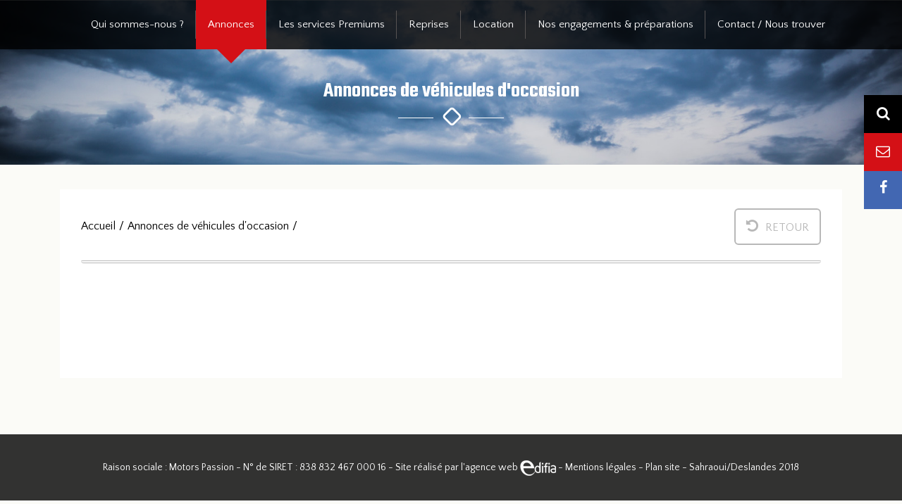

--- FILE ---
content_type: text/html; charset=UTF-8
request_url: https://motorspassion.fr/annonces/bmw-m3-e36_289
body_size: 2319
content:

<!DOCTYPE html>
<html itemscope itemtype="http://schema.org/Article" xmlns="http://www.w3.org/1999/xhtml" lang="">
    <head>
        <meta charset="utf-8">
        <title></title>
        <meta name="viewport" content="width=device-width, initial-scale=1.0">
<meta http-equiv="X-UA-Compatible" content="IE=edge">
        <!-- Le styles -->
        <link href="https://fonts.googleapis.com/css?family=Dosis:300,400,500|Teko:400,600,700|Quattrocento+Sans:400,700" media="screen" rel="stylesheet" type="text/css">
<link href="https://maxcdn.bootstrapcdn.com/font-awesome/4.7.0/css/font-awesome.min.css" media="screen" rel="stylesheet" type="text/css">
<link href="https://maxcdn.bootstrapcdn.com/bootstrap/4.0.0-beta.2/css/bootstrap.min.css" media="screen" rel="stylesheet" type="text/css">
<link href="/css/clip-font.css" media="screen" rel="stylesheet" type="text/css">
<link href="/css/global.css" media="screen" rel="stylesheet" type="text/css">
<link href="/img/favicon.ico" rel="shortcut icon" type="image/vnd.microsoft.icon">
<link href="/administration/js/zoombox/zoombox.css" media="screen" rel="stylesheet" type="text/css">
        <!-- Scripts -->
        <script type="text/javascript" src="https://code.jquery.com/jquery-3.2.1.min.js"></script>
<script type="text/javascript" src="https://cdnjs.cloudflare.com/ajax/libs/popper.js/1.12.3/umd/popper.min.js"></script>
<script type="text/javascript" src="https://maxcdn.bootstrapcdn.com/bootstrap/4.0.0-beta.2/js/bootstrap.min.js"></script>
<script type="text/javascript" src="/js/bootbox.min.js"></script>
<script type="text/javascript" src="/js/jquery.easing.js"></script>
<script type="text/javascript" src="/js/jquery-validation/dist/jquery.validate.min.js"></script>
<script type="text/javascript" src="/js/jquery-validation/localization/messages_fr.js"></script>
<script type="text/javascript" src="/js/velocity.min.js"></script>
<script type="text/javascript" src="/js/velocity.ui.min.js"></script>
<script type="text/javascript" src="/js/main.js"></script>
<script type="text/javascript" src="https://www.google.com/recaptcha/api.js"></script>
<script type="text/javascript" src="/administration/js/zoombox/zoombox.js"></script>
        <script type="text/javascript">
            $(document).ready(function() {
                                    
                Main.init();
            });
            jQuery(function($){
              $('a.zoombox').zoombox();
            });
        </script>

    </head>
    <body class="annonces">
        
        <header>
                <nav class="navbar fixed-top navbar-expand-md" id="navigation" role="navigation">
                    <button class="navbar-toggler" type="button" data-toggle="collapse" data-target="#navbar-collapse" aria-controls="navbar-collapse" aria-expanded="false" aria-label="Toggle navigation">
                        <span class="navbar-toggler-icon"></span>
                    </button>
                    
                    <!-- Collect the nav links, forms, and other content for toggling -->
                    <div class="collapse navbar-collapse justify-content-md-center" id="navbar-collapse">
                        
<ul class="navbar-nav">
            <li class="nav-item ">
        
        <a id="index" class=" hreflang="fr" href="https://motorspassion.fr">
        Qui sommes-nous ?        </a>

            </li>
        <li class="active">
        <a id="annonces" class="active" hreflang="fr" href="/annonces">
        Annonces        </a>

            </li>
        <li >
        <a id="les-services-prenium"  hreflang="fr" href="/les-services-prenium">
        Les services Premiums        </a>

            </li>
        <li >
        <a id="reprises-de-vehicule-bayeux"  hreflang="fr" href="/reprises-de-vehicule-bayeux">
        Reprises        </a>

            </li>
        <li >
        <a id=""  hreflang="fr" href="/location-minibus-a-caen-et-bayeux">
        Location        </a>

            </li>
        <li >
        <a id="nos-engagements-preparations-vehicules"  hreflang="fr" href="/nos-engagements-preparations-vehicules">
        Nos engagements & préparations        </a>

            </li>
        <li >
        <a id="contact"  hreflang="fr" href="/contact">
        Contact / Nous trouver        </a>

            </li>
    </ul>
                    </div><!-- /.navbar-collapse -->
                </nav>

                    </header>
        
                
<div class="page-illustration">
	<h1><span>Annonces de véhicules d'occasion</span></h1>
</div>

<section class="container">
	<div class="container">
		<div class="col-sm-12 content-text">
			<section class="product">
				<div class="row">
					<div class="col-sm-12">
						<ol class="breadcrumb">
							<li><a href="https://motorspassion.fr">Accueil</a></li>
							<li><a href="/annonces">Annonces de v&eacute;hicules d'occasion</a></li>
													  	<li class="active"></li>

						  	<a href="/annonces" class="pull-right back">
						  		<i aria-hidden="true" class="fa fa-undo"></i>
						  		Retour						  	</a>
						  	<div class="clearfix"></div>
						</ol>
					</div>
				</div>

				
				<div class="presentation">
					
		        	<div class="wrap-desc large">
		        		<h1></h1>

		        		<div class="clearfix"></div>

		        		
		        		<div class="clearfix"></div>

		        		
		        		<ul class="pull-right">
		        					        					        					        					        					        					        					        		</ul>

		        		<div class="clearfix"></div>

		        				        	</div>

		        	<div class="clearfix"></div>

		        	<div class="bottom-navbar">
			        	<div class="col-sm-6 col-xs-12">
			        				            		<!--
		            				            		-->
		            	</div>
		            	<div class="col-sm-6 col-xs-12">
		            		<!-- LIEN VERS LE PRODUIT SUIVANT -->
		            		
		            		<!-- LIEN VERS LE PRODUIT PRECEDENT -->
		            		
		            		<div class="clearfix"></div>
		            	</div>
		            </div>
				</div>
			</section>
		</div>
	</div>
</section>

<link href="/administration/style/composants/Product.css" media="screen" rel="stylesheet" type="text/css">
<script type="text/javascript" src="/administration/js/composants/Product.js"></script>
<script type="text/javascript">
	Product.init();
</script>

        <footer>
        
Raison sociale : Motors Passion - N° de SIRET : 838 832 467 000 16 -

<a href="http://www.edifia-web.fr" style="text-decoration: none;">Site réalisé par l'agence web
<img src="/img/Edifia.png" style="vertical-align: middle; border: none;" alt="agence web rennes" /></a> -

<a href="/mentions-legales" title="mentions legales">Mentions légales</a> -
<a href="/plan-site" title="plan site">Plan site</a> - 
Sahraoui/Deslandes 2018        </footer>
        
        <div class="vertical-buttons">
            <div class="search input-group">
                <div class="slide">
                    <input type="text" class="form-control" placeholder="Rechercher un véhicule...">
                </div>
                <button class="btn btn-lg slide-toggle">
                    <i class="fa fa-search" aria-hidden="true"></i>
                </button>
            </div>

            <div class="newsletter input-group">
                <div class="slide">
                    <input type="text" class="form-control" placeholder="Recevez n@tre newsletter...">
                </div>
                <button class="btn btn-lg slide-toggle">
                    <i class="fa fa-envelope-o" aria-hidden="true"></i>
                </button>
            </div>

            <div class="facebook input-group">
                <div class="slide">
                    <input type="text" class="form-control" placeholder="">
                </div>
                <a class="btn btn-lg" href="https://www.facebook.com/Motors-Passion-2055822147985605" target="_blank">
                    <i class="fa fa-facebook" aria-hidden="true"></i>
                </a>
            </div>
        </div>
    </body>

    <!-- Global site tag (gtag.js) - Google Analytics -->
    <script async src="https://www.googletagmanager.com/gtag/js?id=UA-117513214-1"></script>
    <script>
      window.dataLayer = window.dataLayer || [];
      function gtag(){dataLayer.push(arguments);}
      gtag('js', new Date());

      gtag('config', 'UA-117513214-1');
    </script>
</html>

















--- FILE ---
content_type: text/css
request_url: https://motorspassion.fr/css/clip-font.css
body_size: 4314
content:

@font-face {
    font-family: "clip-font";
    font-style: normal;
    font-weight: normal;
    src: url("fonts/clip-font.eot?#iefix") format("embedded-opentype"), url("fonts/clip-font.woff") format("woff"), url("fonts/clip-font.ttf") format("truetype"), url("fonts/clip-font.svg#clip-font") format("svg");
}
[data-icon]::before {
    content: attr(data-icon);
    font-family: "clip-font";
    font-variant: normal;
    font-weight: normal;
    line-height: 1;
    text-transform: none;
}
.clip-settings, .clip-camera, .clip-tag, .clip-bulb, .clip-paperplane, .clip-bubble, .clip-banknote, .clip-music, .clip-data, .clip-t-shirt, .clip-clip, .clip-calendar, .clip-vynil, .clip-truck, .clip-note, .clip-world, .clip-key, .clip-pencil, .clip-pencil-2, .clip-images, .clip-images-2, .clip-list, .clip-earth, .clip-pictures, .clip-cog, .clip-home, .clip-home-2, .clip-pencil-3, .clip-images-3, .clip-eyedropper, .clip-droplet, .clip-droplet-2, .clip-image, .clip-music-2, .clip-camera-2, .clip-camera-3, .clip-headphones, .clip-headphones-2, .clip-gamepad, .clip-podcast, .clip-connection, .clip-connection-2, .clip-new, .clip-book, .clip-file, .clip-file-2, .clip-file-plus, .clip-file-minus, .clip-file-check, .clip-file-remove, .clip-file-3, .clip-copy, .clip-copy-2, .clip-copy-3, .clip-copy-4, .clip-paste, .clip-stack, .clip-stack-2, .clip-folder, .clip-folder-upload, .clip-folder-download, .clip-folder-remove, .clip-folder-plus, .clip-folder-2, .clip-folder-open, .clip-cc, .clip-tag-2, .clip-barcode, .clip-cart, .clip-phone-hang-up, .clip-phone, .clip-phone-2, .clip-location, .clip-compass, .clip-map, .clip-alarm, .clip-clock, .clip-history, .clip-stopwatch, .clip-keyboard, .clip-screen, .clip-laptop, .clip-mobile, .clip-mobile-2, .clip-tablet, .clip-mobile-3, .clip-rotate, .clip-rotate-2, .clip-redo, .clip-undo, .clip-database, .clip-bubble-2, .clip-bubbles, .clip-bubble-3, .clip-bubble-4, .clip-bubble-dots, .clip-bubble-dots-2, .clip-bubbles-2, .clip-bubbles-3, .clip-user, .clip-users, .clip-user-plus, .clip-user-minus, .clip-user-cancel, .clip-user-block, .clip-user-2, .clip-user-3, .clip-users-2, .clip-user-4, .clip-user-5, .clip-hanger, .clip-quotes-left, .clip-quotes-right, .clip-busy, .clip-spinner, .clip-spinner-2, .clip-spinner-3, .clip-spinner-4, .clip-spinner-5, .clip-spinner-6, .clip-microscope, .clip-search, .clip-zoom-in, .clip-zoom-out, .clip-search-2, .clip-key-2, .clip-key-3, .clip-keyhole, .clip-wrench, .clip-wrench-2, .clip-cog-2, .clip-cogs, .clip-health, .clip-stats, .clip-inject, .clip-bars, .clip-rating, .clip-rating-2, .clip-rating-3, .clip-leaf, .clip-balance, .clip-atom, .clip-atom-2, .clip-lamp, .clip-remove, .clip-puzzle, .clip-puzzle-2, .clip-cube, .clip-cube-2, .clip-pyramid, .clip-puzzle-3, .clip-puzzle-4, .clip-clipboard, .clip-switch, .clip-list-2, .clip-list-3, .clip-list-4, .clip-list-5, .clip-list-6, .clip-grid, .clip-grid-2, .clip-grid-3, .clip-grid-4, .clip-grid-5, .clip-grid-6, .clip-menu, .clip-menu-2, .clip-circle-small, .clip-tree, .clip-menu-3, .clip-menu-4, .clip-cloud, .clip-download, .clip-upload, .clip-download-2, .clip-upload-2, .clip-globe, .clip-upload-3, .clip-download-3, .clip-earth-2, .clip-network, .clip-link, .clip-link-2, .clip-link-3, .clip-link-4, .clip-attachment, .clip-attachment-2, .clip-eye, .clip-eye-2, .clip-windy, .clip-bookmark, .clip-bookmark-2, .clip-brightness-high, .clip-brightness-medium, .clip-star, .clip-star-2, .clip-star-3, .clip-star-4, .clip-star-5, .clip-star-6, .clip-heart, .clip-thumbs-up, .clip-thumbs-up-2, .clip-cursor, .clip-stack-empty, .clip-question, .clip-notification, .clip-notification-2, .clip-question-2, .clip-plus-circle, .clip-plus-circle-2, .clip-minus-circle, .clip-minus-circle-2, .clip-info, .clip-info-2, .clip-cancel-circle, .clip-cancel-circle-2, .clip-checkmark-circle, .clip-checkmark-circle-2, .clip-close, .clip-close-2, .clip-close-3, .clip-checkmark, .clip-checkmark-2, .clip-close-4, .clip-wave, .clip-wave-2, .clip-arrow-up-left, .clip-arrow-up, .clip-arrow-up-right, .clip-arrow-right, .clip-arrow-down-right, .clip-arrow-down, .clip-arrow-down-left, .clip-arrow-left, .clip-arrow-up-left-2, .clip-arrow-up-2, .clip-arrow-up-right-2, .clip-arrow-right-2, .clip-arrow-down-right-2, .clip-arrow-down-2, .clip-arrow-down-left-2, .clip-arrow-left-2, .clip-arrow, .clip-arrow-2, .clip-arrow-3, .clip-arrow-4, .clip-arrow-up-3, .clip-arrow-right-3, .clip-arrow-down-3, .clip-arrow-left-3, .clip-checkbox-unchecked, .clip-checkbox, .clip-checkbox-checked, .clip-checkbox-unchecked-2, .clip-square, .clip-checkbox-partial, .clip-checkbox-partial-2, .clip-checkbox-checked-2, .clip-checkbox-unchecked-3, .clip-radio-checked, .clip-radio-unchecked, .clip-circle, .clip-circle-2, .clip-new-tab, .clip-popout, .clip-embed, .clip-code, .clip-seven-segment-0, .clip-seven-segment-1, .clip-seven-segment-2, .clip-seven-segment-3, .clip-seven-segment-4, .clip-seven-segment-5, .clip-seven-segment-6, .clip-seven-segment-7, .clip-seven-segment-8, .clip-seven-segment-9, .clip-share, .clip-google, .clip-google-plus, .clip-facebook, .clip-twitter, .clip-feed, .clip-youtube, .clip-youtube-2, .clip-vimeo, .clip-flickr, .clip-picassa, .clip-dribbble, .clip-forrst, .clip-deviantart, .clip-steam, .clip-github, .clip-github-2, .clip-wordpress, .clip-blogger, .clip-tumblr, .clip-yahoo, .clip-tux, .clip-apple, .clip-finder, .clip-android, .clip-windows, .clip-windows8, .clip-soundcloud, .clip-skype, .clip-reddit, .clip-linkedin, .clip-lastfm, .clip-stumbleupon, .clip-stackoverflow, .clip-pinterest, .clip-xing, .clip-foursquare, .clip-paypal, .clip-paypal-2, .clip-libreoffice, .clip-file-pdf, .clip-file-openoffice, .clip-file-word, .clip-file-excel, .clip-file-zip, .clip-file-powerpoint, .clip-file-xml, .clip-file-css, .clip-html5, .clip-css3, .clip-chrome, .clip-firefox, .clip-IE, .clip-opera, .clip-safari, .clip-IcoMoon, .clip-fullscreen-exit-alt, .clip-fullscreen, .clip-fullscreen-alt, .clip-fullscreen-exit, .clip-transfer, .clip-left-quote, .clip-right-quote, .clip-heart-2, .clip-study, .clip-wand, .clip-zoom-in-2, .clip-zoom-out-2, .clip-search-3, .clip-user-6, .clip-users-3, .clip-archive, .clip-keyboard-2, .clip-paperclip, .clip-home-3, .clip-chevron-up, .clip-chevron-right, .clip-chevron-left, .clip-chevron-down, .clip-error, .clip-add, .clip-minus, .clip-alert, .clip-pictures-2, .clip-atom-3, .clip-eyedropper-2, .clip-warning, .clip-expand, .clip-clock-2, .clip-target, .clip-loop, .clip-refresh, .clip-spin-alt, .clip-exit, .clip-enter, .clip-locked, .clip-unlocked, .clip-arrow-5, .clip-music-3, .clip-droplet-3, .clip-credit, .clip-phone-3, .clip-phone-4, .clip-map-2, .clip-clock-3, .clip-calendar-2, .clip-calendar-3, .clip-pie, .clip-airplane, .clip-tree-2, .clip-sun, .clip-bubble-paperclip {
    font-family: "clip-font";
    font-style: normal;
    font-variant: normal;
    font-weight: normal;
    line-height: 1;
    text-transform: none;
}
.clip-settings::before {
    content: "";
}
.clip-camera::before {
    content: "";
}
.clip-tag::before {
    content: "";
}
.clip-bulb::before {
    content: "";
}
.clip-paperplane::before {
    content: "";
}
.clip-bubble::before {
    content: "";
}
.clip-banknote::before {
    content: "";
}
.clip-music::before {
    content: "";
}
.clip-data::before {
    content: "";
}
.clip-t-shirt::before {
    content: "";
}
.clip-clip::before {
    content: "";
}
.clip-calendar::before {
    content: "";
}
.clip-vynil::before {
    content: "";
}
.clip-truck::before {
    content: "";
}
.clip-note::before {
    content: "";
}
.clip-world::before {
    content: "";
}
.clip-key::before {
    content: "";
}
.clip-pencil::before {
    content: "";
}
.clip-pencil-2::before {
    content: "";
}
.clip-images::before {
    content: "";
}
.clip-images-2::before {
    content: "";
}
.clip-list::before {
    content: "";
}
.clip-earth::before {
    content: "";
}
.clip-pictures::before {
    content: "";
}
.clip-cog::before {
    content: "";
}
.clip-home::before {
    content: "";
}
.clip-home-2::before {
    content: "";
}
.clip-pencil-3::before {
    content: "";
}
.clip-images-3::before {
    content: "";
}
.clip-eyedropper::before {
    content: "";
}
.clip-droplet::before {
    content: "";
}
.clip-droplet-2::before {
    content: "";
}
.clip-image::before {
    content: "";
}
.clip-music-2::before {
    content: "";
}
.clip-camera-2::before {
    content: "";
}
.clip-camera-3::before {
    content: "";
}
.clip-headphones::before {
    content: "";
}
.clip-headphones-2::before {
    content: "";
}
.clip-gamepad::before {
    content: "";
}
.clip-podcast::before {
    content: "";
}
.clip-connection::before {
    content: "";
}
.clip-connection-2::before {
    content: "";
}
.clip-new::before {
    content: "";
}
.clip-book::before {
    content: "";
}
.clip-file::before {
    content: "";
}
.clip-file-2::before {
    content: "";
}
.clip-file-plus::before {
    content: "";
}
.clip-file-minus::before {
    content: "";
}
.clip-file-check::before {
    content: "";
}
.clip-file-remove::before {
    content: "";
}
.clip-file-3::before {
    content: "";
}
.clip-copy::before {
    content: "";
}
.clip-copy-2::before {
    content: "";
}
.clip-copy-3::before {
    content: "";
}
.clip-copy-4::before {
    content: "";
}
.clip-paste::before {
    content: "";
}
.clip-stack::before {
    content: "";
}
.clip-stack-2::before {
    content: "";
}
.clip-folder::before {
    content: "";
}
.clip-folder-upload::before {
    content: "";
}
.clip-folder-download::before {
    content: "";
}
.clip-folder-remove::before {
    content: "";
}
.clip-folder-plus::before {
    content: "";
}
.clip-folder-2::before {
    content: "";
}
.clip-folder-open::before {
    content: "";
}
.clip-cc::before {
    content: "";
}
.clip-tag-2::before {
    content: "";
}
.clip-barcode::before {
    content: "";
}
.clip-cart::before {
    content: "";
}
.clip-phone-hang-up::before {
    content: "";
}
.clip-phone::before {
    content: "";
}
.clip-phone-2::before {
    content: "";
}
.clip-location::before {
    content: "";
}
.clip-compass::before {
    content: "";
}
.clip-map::before {
    content: "";
}
.clip-alarm::before {
    content: "";
}
.clip-clock::before {
    content: "";
}
.clip-history::before {
    content: "";
}
.clip-stopwatch::before {
    content: "";
}
.clip-keyboard::before {
    content: "";
}
.clip-screen::before {
    content: "";
}
.clip-laptop::before {
    content: "";
}
.clip-mobile::before {
    content: "";
}
.clip-mobile-2::before {
    content: "";
}
.clip-tablet::before {
    content: "";
}
.clip-mobile-3::before {
    content: "";
}
.clip-rotate::before {
    content: "";
}
.clip-rotate-2::before {
    content: "";
}
.clip-redo::before {
    content: "";
}
.clip-undo::before {
    content: "";
}
.clip-database::before {
    content: "";
}
.clip-bubble-2::before {
    content: "";
}
.clip-bubbles::before {
    content: "";
}
.clip-bubble-3::before {
    content: "";
}
.clip-bubble-4::before {
    content: "";
}
.clip-bubble-dots::before {
    content: "";
}
.clip-bubble-dots-2::before {
    content: "";
}
.clip-bubbles-2::before {
    content: "";
}
.clip-bubbles-3::before {
    content: "";
}
.clip-user::before {
    content: "";
}
.clip-users::before {
    content: "";
}
.clip-user-plus::before {
    content: "";
}
.clip-user-minus::before {
    content: "";
}
.clip-user-cancel::before {
    content: "";
}
.clip-user-block::before {
    content: "";
}
.clip-user-2::before {
    content: "";
}
.clip-user-3::before {
    content: "";
}
.clip-users-2::before {
    content: "";
}
.clip-user-4::before {
    content: "";
}
.clip-user-5::before {
    content: "";
}
.clip-hanger::before {
    content: "";
}
.clip-quotes-left::before {
    content: "";
}
.clip-quotes-right::before {
    content: "";
}
.clip-busy::before {
    content: "";
}
.clip-spinner::before {
    content: "";
}
.clip-spinner-2::before {
    content: "";
}
.clip-spinner-3::before {
    content: "";
}
.clip-spinner-4::before {
    content: "";
}
.clip-spinner-5::before {
    content: "";
}
.clip-spinner-6::before {
    content: "";
}
.clip-microscope::before {
    content: "";
}
.clip-search::before {
    content: "";
}
.clip-zoom-in::before {
    content: "";
}
.clip-zoom-out::before {
    content: "";
}
.clip-search-2::before {
    content: "";
}
.clip-key-2::before {
    content: "";
}
.clip-key-3::before {
    content: "";
}
.clip-keyhole::before {
    content: "";
}
.clip-wrench::before {
    content: "";
}
.clip-wrench-2::before {
    content: "";
}
.clip-cog-2::before {
    content: "";
}
.clip-cogs::before {
    content: "";
}
.clip-health::before {
    content: "";
}
.clip-stats::before {
    content: "";
}
.clip-inject::before {
    content: "";
}
.clip-bars::before {
    content: "";
}
.clip-rating::before {
    content: "";
}
.clip-rating-2::before {
    content: "";
}
.clip-rating-3::before {
    content: "";
}
.clip-leaf::before {
    content: "";
}
.clip-balance::before {
    content: "";
}
.clip-atom::before {
    content: "";
}
.clip-atom-2::before {
    content: "";
}
.clip-lamp::before {
    content: "";
}
.clip-remove::before {
    content: "";
}
.clip-puzzle::before {
    content: "";
}
.clip-puzzle-2::before {
    content: "";
}
.clip-cube::before {
    content: "";
}
.clip-cube-2::before {
    content: "";
}
.clip-pyramid::before {
    content: "";
}
.clip-puzzle-3::before {
    content: "";
}
.clip-puzzle-4::before {
    content: "";
}
.clip-clipboard::before {
    content: "";
}
.clip-switch::before {
    content: "";
}
.clip-list-2::before {
    content: "";
}
.clip-list-3::before {
    content: "";
}
.clip-list-4::before {
    content: "";
}
.clip-list-5::before {
    content: "";
}
.clip-list-6::before {
    content: "";
}
.clip-grid::before {
    content: "";
}
.clip-grid-2::before {
    content: "";
}
.clip-grid-3::before {
    content: "";
}
.clip-grid-4::before {
    content: "";
}
.clip-grid-5::before {
    content: "";
}
.clip-grid-6::before {
    content: "";
}
.clip-menu::before {
    content: "";
}
.clip-menu-2::before {
    content: "";
}
.clip-circle-small::before {
    content: "";
}
.clip-tree::before {
    content: "";
}
.clip-menu-3::before {
    content: "";
}
.clip-menu-4::before {
    content: "";
}
.clip-cloud::before {
    content: "";
}
.clip-download::before {
    content: "";
}
.clip-upload::before {
    content: "";
}
.clip-download-2::before {
    content: "";
}
.clip-upload-2::before {
    content: "";
}
.clip-globe::before {
    content: "";
}
.clip-upload-3::before {
    content: "";
}
.clip-download-3::before {
    content: "";
}
.clip-earth-2::before {
    content: "";
}
.clip-network::before {
    content: "";
}
.clip-link::before {
    content: "";
}
.clip-link-2::before {
    content: "";
}
.clip-link-3::before {
    content: "";
}
.clip-link-4::before {
    content: "";
}
.clip-attachment::before {
    content: "";
}
.clip-attachment-2::before {
    content: "";
}
.clip-eye::before {
    content: "";
}
.clip-eye-2::before {
    content: "";
}
.clip-windy::before {
    content: "";
}
.clip-bookmark::before {
    content: "";
}
.clip-bookmark-2::before {
    content: "";
}
.clip-brightness-high::before {
    content: "";
}
.clip-brightness-medium::before {
    content: "";
}
.clip-star::before {
    content: "";
}
.clip-star-2::before {
    content: "";
}
.clip-star-3::before {
    content: "";
}
.clip-star-4::before {
    content: "";
}
.clip-star-5::before {
    content: "";
}
.clip-star-6::before {
    content: "";
}
.clip-heart::before {
    content: "";
}
.clip-thumbs-up::before {
    content: "";
}
.clip-thumbs-up-2::before {
    content: "";
}
.clip-cursor::before {
    content: "";
}
.clip-stack-empty::before {
    content: "";
}
.clip-question::before {
    content: "";
}
.clip-notification::before {
    content: "";
}
.clip-notification-2::before {
    content: "";
}
.clip-question-2::before {
    content: "";
}
.clip-plus-circle::before {
    content: "";
}
.clip-plus-circle-2::before {
    content: "";
}
.clip-minus-circle::before {
    content: "";
}
.clip-minus-circle-2::before {
    content: "";
}
.clip-info::before {
    content: "";
}
.clip-info-2::before {
    content: "";
}
.clip-cancel-circle::before {
    content: "";
}
.clip-cancel-circle-2::before {
    content: "";
}
.clip-checkmark-circle::before {
    content: "";
}
.clip-checkmark-circle-2::before {
    content: "";
}
.clip-close::before {
    content: "";
}
.clip-close-2::before {
    content: "";
}
.clip-close-3::before {
    content: "";
}
.clip-checkmark::before {
    content: "";
}
.clip-checkmark-2::before {
    content: "";
}
.clip-close-4::before {
    content: "";
}
.clip-wave::before {
    content: "";
}
.clip-wave-2::before {
    content: "";
}
.clip-arrow-up-left::before {
    content: "";
}
.clip-arrow-up::before {
    content: "";
}
.clip-arrow-up-right::before {
    content: "";
}
.clip-arrow-right::before {
    content: "";
}
.clip-arrow-down-right::before {
    content: "";
}
.clip-arrow-down::before {
    content: "";
}
.clip-arrow-down-left::before {
    content: "";
}
.clip-arrow-left::before {
    content: "";
}
.clip-arrow-up-left-2::before {
    content: "";
}
.clip-arrow-up-2::before {
    content: "";
}
.clip-arrow-up-right-2::before {
    content: "";
}
.clip-arrow-right-2::before {
    content: "";
}
.clip-arrow-down-right-2::before {
    content: "";
}
.clip-arrow-down-2::before {
    content: "";
}
.clip-arrow-down-left-2::before {
    content: "";
}
.clip-arrow-left-2::before {
    content: "";
}
.clip-arrow::before {
    content: "";
}
.clip-arrow-2::before {
    content: "";
}
.clip-arrow-3::before {
    content: "";
}
.clip-arrow-4::before {
    content: "";
}
.clip-arrow-up-3::before {
    content: "";
}
.clip-arrow-right-3::before {
    content: "";
}
.clip-arrow-down-3::before {
    content: "";
}
.clip-arrow-left-3::before {
    content: "";
}
.clip-checkbox-unchecked::before {
    content: "";
}
.clip-checkbox::before {
    content: "";
}
.clip-checkbox-checked::before {
    content: "";
}
.clip-checkbox-unchecked-2::before {
    content: "";
}
.clip-square::before {
    content: "";
}
.clip-checkbox-partial::before {
    content: "";
}
.clip-checkbox-partial-2::before {
    content: "";
}
.clip-checkbox-checked-2::before {
    content: "";
}
.clip-checkbox-unchecked-3::before {
    content: "";
}
.clip-radio-checked::before {
    content: "";
}
.clip-radio-unchecked::before {
    content: "";
}
.clip-circle::before {
    content: "";
}
.clip-circle-2::before {
    content: "";
}
.clip-new-tab::before {
    content: "";
}
.clip-popout::before {
    content: "";
}
.clip-embed::before {
    content: "";
}
.clip-code::before {
    content: "";
}
.clip-seven-segment-0::before {
    content: "";
}
.clip-seven-segment-1::before {
    content: "";
}
.clip-seven-segment-2::before {
    content: "";
}
.clip-seven-segment-3::before {
    content: "";
}
.clip-seven-segment-4::before {
    content: "";
}
.clip-seven-segment-5::before {
    content: "";
}
.clip-seven-segment-6::before {
    content: "";
}
.clip-seven-segment-7::before {
    content: "";
}
.clip-seven-segment-8::before {
    content: "";
}
.clip-seven-segment-9::before {
    content: "";
}
.clip-share::before {
    content: "";
}
.clip-google::before {
    content: "";
}
.clip-google-plus::before {
    content: "";
}
.clip-facebook::before {
    content: "";
}
.clip-twitter::before {
    content: "";
}
.clip-feed::before {
    content: "";
}
.clip-youtube::before {
    content: "";
}
.clip-youtube-2::before {
    content: "";
}
.clip-vimeo::before {
    content: "";
}
.clip-flickr::before {
    content: "";
}
.clip-picassa::before {
    content: "";
}
.clip-dribbble::before {
    content: "";
}
.clip-forrst::before {
    content: "";
}
.clip-deviantart::before {
    content: "";
}
.clip-steam::before {
    content: "";
}
.clip-github::before {
    content: "";
}
.clip-github-2::before {
    content: "";
}
.clip-wordpress::before {
    content: "";
}
.clip-blogger::before {
    content: "";
}
.clip-tumblr::before {
    content: "";
}
.clip-yahoo::before {
    content: "";
}
.clip-tux::before {
    content: "";
}
.clip-apple::before {
    content: "";
}
.clip-finder::before {
    content: "";
}
.clip-android::before {
    content: "";
}
.clip-windows::before {
    content: "";
}
.clip-windows8::before {
    content: "";
}
.clip-soundcloud::before {
    content: "";
}
.clip-skype::before {
    content: "";
}
.clip-reddit::before {
    content: "";
}
.clip-linkedin::before {
    content: "";
}
.clip-lastfm::before {
    content: "";
}
.clip-stumbleupon::before {
    content: "";
}
.clip-stackoverflow::before {
    content: "";
}
.clip-pinterest::before {
    content: "";
}
.clip-xing::before {
    content: "";
}
.clip-foursquare::before {
    content: "";
}
.clip-paypal::before {
    content: "";
}
.clip-paypal-2::before {
    content: "";
}
.clip-libreoffice::before {
    content: "";
}
.clip-file-pdf::before {
    content: "";
}
.clip-file-openoffice::before {
    content: "";
}
.clip-file-word::before {
    content: "";
}
.clip-file-excel::before {
    content: "";
}
.clip-file-zip::before {
    content: "";
}
.clip-file-powerpoint::before {
    content: "";
}
.clip-file-xml::before {
    content: "";
}
.clip-file-css::before {
    content: "";
}
.clip-html5::before {
    content: "";
}
.clip-css3::before {
    content: "";
}
.clip-chrome::before {
    content: "";
}
.clip-firefox::before {
    content: "";
}
.clip-IE::before {
    content: "";
}
.clip-opera::before {
    content: "";
}
.clip-safari::before {
    content: "";
}
.clip-IcoMoon::before {
    content: "";
}
.clip-fullscreen-exit-alt::before {
    content: "";
}
.clip-fullscreen::before {
    content: "";
}
.clip-fullscreen-alt::before {
    content: "";
}
.clip-fullscreen-exit::before {
    content: "";
}
.clip-transfer::before {
    content: "";
}
.clip-left-quote::before {
    content: "";
}
.clip-right-quote::before {
    content: "";
}
.clip-heart-2::before {
    content: "";
}
.clip-study::before {
    content: "";
}
.clip-wand::before {
    content: "";
}
.clip-zoom-in-2::before {
    content: "";
}
.clip-zoom-out-2::before {
    content: "";
}
.clip-search-3::before {
    content: "";
}
.clip-user-6::before {
    content: "";
}
.clip-users-3::before {
    content: "";
}
.clip-archive::before {
    content: "";
}
.clip-keyboard-2::before {
    content: "";
}
.clip-paperclip::before {
    content: "";
}
.clip-home-3::before {
    content: "";
}
.clip-chevron-up::before {
    content: "";
}
.clip-chevron-right::before {
    content: "";
}
.clip-chevron-left::before {
    content: "";
}
.clip-chevron-down::before {
    content: "";
}
.clip-error::before {
    content: "";
}
.clip-add::before {
    content: "";
}
.clip-minus::before {
    content: "";
}
.clip-alert::before {
    content: "";
}
.clip-pictures-2::before {
    content: "";
}
.clip-atom-3::before {
    content: "";
}
.clip-eyedropper-2::before {
    content: "";
}
.clip-warning::before {
    content: "";
}
.clip-expand::before {
    content: "";
}
.clip-clock-2::before {
    content: "";
}
.clip-target::before {
    content: "";
}
.clip-loop::before {
    content: "";
}
.clip-refresh::before {
    content: "";
}
.clip-spin-alt::before {
    content: "";
}
.clip-exit::before {
    content: "";
}
.clip-enter::before {
    content: "";
}
.clip-locked::before {
    content: "";
}
.clip-unlocked::before {
    content: "";
}
.clip-arrow-5::before {
    content: "";
}
.clip-music-3::before {
    content: "";
}
.clip-droplet-3::before {
    content: "";
}
.clip-credit::before {
    content: "";
}
.clip-phone-3::before {
    content: "";
}
.clip-phone-4::before {
    content: "";
}
.clip-map-2::before {
    content: "";
}
.clip-clock-3::before {
    content: "";
}
.clip-calendar-2::before {
    content: "";
}
.clip-calendar-3::before {
    content: "";
}
.clip-pie::before {
    content: "";
}
.clip-airplane::before {
    content: "";
}
.clip-tree-2::before {
    content: "";
}
.clip-sun::before {
    content: "";
}
.clip-bubble-paperclip::before {
    content: "";
}


--- FILE ---
content_type: text/css
request_url: https://motorspassion.fr/css/global.css
body_size: 5181
content:
nav#navigation {
  position: relative;
  width: 100%;
}
.navbar-default {
  border: none;
  background: transparent;
}
.navbar-default .navbar-nav > .active > a,
.navbar-default .navbar-nav > .active > a:focus,
.navbar-default .navbar-nav > .active > a:hover {
  background-color: inherit;
  color: inherit;
}
nav.navbar {
  border-radius: 0 !important;
  margin-bottom: 0;
  min-height: 0;
  padding-top: 0;
  padding-bottom: 0;
}
nav#navigation ul {
  list-style: none;
  padding: 0;
  width: auto;
  text-align: right;
  overflow: visible;
}
nav#navigation ul li {
  display: inline-block;
  width: auto;
  height: auto;
  padding: 0px;
  text-align: center;
}
.navbar-toggler,
.navbar-toggler:active {
  color: rgba(255,255,255,0.5);
  border-color: rgba(255,255,255,0.1);
  outline: none;
}
.navbar-toggler:hover,
.navbar-toggler:focus {
  color: rgba(255,255,255,0.8);
  border-color: rgba(255,255,255,0.3);
  outline: none;
}
.navbar-toggler-icon {
  display: inline-block;
  width: 1.5em;
  height: 1.5em;
  vertical-align: middle;
  content: "";
  background: no-repeat center center;
  background-size: 100% 100%;
  background-image: url("data:image/svg+xml;charset=utf8,%3Csvg viewBox='0 0 30 30' xmlns='http://www.w3.org/2000/svg'%3E%3Cpath stroke='rgba(255, 255, 255, 0.5)' stroke-width='2' stroke-linecap='round' stroke-miterlimit='10' d='M4 7h22M4 15h22M4 23h22'/%3E%3C/svg%3E");
}
nav#navigation ul li a {
  position: relative;
  display: inline-block;
  vertical-align: middle;
  height: 100%;
  text-decoration: none;
  font-size: 15px;
  color: #fff;
  line-height: 20px;
  margin: 0;
  padding: 25px 17px;
  font-family: 'Quattrocento Sans', sans-serif;
  -moz-transition: all .4s;
  -webkit-transition: all .4s;
  -o-transition: all .4s;
  transition: all .4s;
}
nav#navigation ul li a:hover,
nav#navigation li a.active {
  color: #fff;
  background-color: #d41016;
  -moz-transition: all .5s;
  -webkit-transition: all .5s;
  -o-transition: all .5s;
  transition: all .5s;
}
nav#navigation ul li a:before {
  content: '';
  display: block;
  width: 1px;
  height: 40px;
  position: absolute;
  bottom: 15px;
  right: 0;
  background-color: #575353;
  -moz-transition: all .4s ease-in-out .1s;
  -webkit-transition: all .4s;
  -o-transition: all .4s ease-in-out .1s;
  transition: all .4s ease-in-out .1s;
}
nav#navigation ul li:last-of-type a:before {
  display: none;
}
nav#navigation ul li a:after {
  content: '';
  position: absolute;
  bottom: -20px;
  left: 50%;
  margin-left: -20px;
  width: 0;
  height: 0;
  border-left: 20px solid transparent;
  border-right: 20px solid transparent;
  border-top: 20px solid transparent;
  -moz-transition: all .5s;
  -webkit-transition: all .5s;
  -o-transition: all .5s;
  transition: all .5s;
}
nav#navigation ul li:hover a:after,
nav#navigation ul li.active a:after {
  border-top-color: #d41016;
  -moz-transition: all .5s;
  -webkit-transition: all .5s;
  -o-transition: all .5s;
  transition: all .5s;
}
nav#navigation ul li a.scroll:before {
  height: 30px;
  -moz-transition: all .4s ease-in-out .1s;
  -webkit-transition: all .4s ease-in-out .1s;
  -o-transition: all .4s ease-in-out .1s;
  transition: all .4s ease-in-out .1s;
}
nav#navigation ul li.res {
  padding-right: 0;
  padding-left: 15px;
}
nav#navigation ul li.res:first-of-type {
  padding-left: 15px;
}
nav#navigation ul li.res a i {
  font-size: 40px;
  line-height: 40px;
  color: #8a8a8a;
}
nav#navigation ul li.res a:hover {
  border-color: transparent;
  color: #5caad5;
}
nav#navigation ul li.res a:hover i {
  color: #5caad5;
}
@media (max-width: 760px) {
  nav#navigation {
    padding-top: 15px;
    padding-bottom: 15px;
  }
  nav#navigation ul li br {
    display: none;
  }
  nav#navigation ul li a:before {
    display: none;
  }
  nav#navigation ul li a:after {
    display: none;
  }
  nav#navigation ul li a {
    padding: 10px 10px;
  }
}
header {
  position: fixed;
  top: 0;
  left: 0;
  right: 0;
  width: 100%;
  height: auto;
  padding: 0px;
  background-color: rgba(0,0,0,0.8);
  z-index: 1030;
  max-width: 100%;
}
footer {
  position: relative;
  height: auto;
  margin: 0 auto;
  width: 100%;
  padding: 35px 0;
  font-size: 14px;
  color: #fff;
  background-color: rgba(0,0,0,0.8);
}
footer a,
footer a:visited {
  color: #fff;
}
section#formulaire {
  position: relative;
  margin: 20px 0;
}
section#formulaire div#leftForm {
  width: 49%;
  margin: 0 2% 0 0;
  float: left;
}
section#formulaire div#rightForm {
  position: relative;
  width: 49%;
  height: 100%;
  margin: 0;
  float: left;
}
section#formulaire div#logoForm {
  width: 31%;
  margin: 0;
  float: left;
  text-align: center;
}
section#formulaire div.input {
  padding: 5px 10px 7px 10px;
  margin: 0 0 6px 0;
  background: rgba(0,0,0,0.1);
  -moz-border-radius: 6px;
  -webkit-border-radius: 6px;
  -khtml-border-radius: 6px;
  border-radius: 6px 6px 6px 6px;
}
section#formulaire div.textarea {
  height: 100%;
  padding: 5px 10px 7px 10px;
  margin: 0 0 10px 0;
  background: rgba(0,0,0,0.1);
  -moz-border-radius: 6px;
  -webkit-border-radius: 6px;
  -khtml-border-radius: 6px;
  border-radius: 6px 6px 6px 6px;
}
section#formulaire div.input label,
section#formulaire div.textarea label {
  line-height: 24px;
  display: inline-block;
  margin: 0 0 2px 0;
  color: #a99595;
}
section#formulaire input[type=text],
section#formulaire input[type=tel],
section#formulaire input[type=email] {
  width: 90%;
  padding: 0 10px;
  height: 35px;
  vertical-align: middle;
  border: 1px solid rgba(0,0,0,0.14);
  -moz-border-radius: 6px;
  -webkit-border-radius: 6px;
  -khtml-border-radius: 6px;
  border-radius: 6px 6px 6px 6px;
  -webkit-box-shadow: inset 2px 2px 3px 0px rgba(0,0,0,0.21);
  box-shadow: inset 2px 2px 3px 0px rgba(0,0,0,0.21);
}
section#formulaire textarea {
  width: 90%;
  background: #fff;
  padding: 10px;
  height: 175px;
  margin: 0;
  border: 1px solid rgba(0,0,0,0.14);
  -moz-border-radius: 6px;
  -webkit-border-radius: 6px;
  -khtml-border-radius: 6px;
  border-radius: 6px 6px 6px 6px;
  -webkit-box-shadow: inset 2px 2px 3px 0px rgba(0,0,0,0.21);
  box-shadow: inset 2px 2px 3px 0px rgba(0,0,0,0.21);
}
section#formulaire input[type=text]:required,
section#formulaire input[type=tel]:required,
section#formulaire input[type=email]:required {
  border: 1px solid rgba(0,0,0,0.14);
  background: #fff;
}
section#formulaire input[type=text]:invalid,
section#formulaire input[type=tel]:invalid,
section#formulaire input[type=email]:invalid {
  border: 1px solid rgba(0,0,0,0.14);
}
section#formulaire input[type=text]:focus,
section#formulaire input[type=tel]:focus,
section#formulaire input[type=email]:focus,
section#formulaire textarea:focus {
  border-color: rgba(0,0,0,0.3);
}
section#formulaire input[type=submit] {
  color: rgba(0,0,0,0.3);
  text-transform: uppercase;
  padding: 4px 10px;
  font-size: 1.2em;
  font-family: "Kreon", serif;
  border: none;
  cursor: pointer;
  float: right;
  font-weight: bold;
  background: rgba(0,0,0,0.1);
  -moz-border-radius: 6px;
  -webkit-border-radius: 6px;
  -khtml-border-radius: 6px;
  border-radius: 6px 6px 6px 6px;
}
section#formulaire input[type=submit]:hover {
  background-color: rgba(226,106,143,0.8);
  color: #fff;
}
section#formulaire div#logoForm img {
  vertical-align: middle;
  border: none;
}
html {
  width: 100%;
  height: auto;
}
body {
  font: 16px/150% 'Quattrocento Sans', Arial, Helvetica, sans-serif;
  color: #000;
  letter-spacing: 0px;
  text-align: center;
  background-color: #fbfbf7;
  overflow-x: hidden;
  overflow-y: auto;
  margin: 0 auto;
  width: 100%;
  height: auto;
  vertical-align: baseline;
  -webkit-font-smoothing: antialiased;
  -moz-osx-font-smoothing: grayscale;
}
.exergue {
  color: #d41016;
}
strong {
  color: #333;
}
em {
  font-style: italic;
  color: #333;
}
.container a {
  color: inherit;
  text-decoration: none;
}
.container a:hover {
  color: inherit;
  text-decoration: underline;
}
.content-text p {
  max-width: 800px;
  margin-left: auto;
  margin-right: auto;
}
p,
ul,
ol,
blockquote {
  margin-bottom: 1.5em;
}
a,
a:hover,
a:active,
a:focus,
a:visited {
  outline: none;
}
button,
button:hover,
button:active,
button:focus,
button:visited {
  outline: none;
  box-shadow: none;
}
div.hidden {
  display: none;
}
.toDisplayText {
  display: none;
}
.btn.content-btn {
  margin-top: 35px;
  display: inline-block;
  padding: 10px 45px;
  background: transparent;
  border: 1px solid #fff;
  color: #fff;
  line-height: 30px;
  font-weight: bold;
  transition: all 0.4s;
  border-radius: 0;
  cursor: pointer;
}
.btn.content-btn:hover {
  color: #d41016;
  text-decoration: none !important;
  background-color: rgba(255,255,255,0.9);
  transition: all 0.4s;
}
body.reprises-de-vehicule-bayeux .btn.content-btn,
body.les-services-prenium .btn.content-btn {
  color: #000;
  border-color: #d41016;
}
body.reprises-de-vehicule-bayeux .btn.content-btn:hover,
body.les-services-prenium .btn.content-btn:hover {
  color: #fff !important;
  text-decoration: none !important;
  background-color: rgba(212,16,22,0.9);
  transition: all 0.4s;
}
.custom-control {
  cursor: pointer;
}
.modal-content .info {
  color: #000;
}
.searchbar {
  display: flex;
  position: relative;
  background-color: rgba(0,0,0,0.5);
  padding-top: 35px;
  padding-bottom: 35px;
  padding-left: 15px;
  padding-right: 15px;
  max-height: 110px;
  z-index: 1030;
}
.searchbar .container {
  position: relative;
}
.searchbar form {
  width: 100%;
}
.searchbar button {
  padding: 5px 15px;
  line-height: 30px;
  color: #fff;
  font-size: 16px;
  background-color: #d41016;
  border: none !important;
  width: 100%;
  display: flex;
  cursor: pointer;
}
.searchbar button[type=submit] {
  text-align: center;
  transition: all .5s;
  border-left: 2px solid #d41016 !important;
}
.searchbar button[type=submit] i {
  margin-left: auto;
  margin-right: auto;
}
.searchbar button[type=submit]:hover {
  background-color: #fff;
  color: #d41016;
  transition: all .5s;
}
.searchbar input {
  border-radius: 0 !important;
  padding-top: 8px;
  padding-bottom: 8px;
  border-color: #fff !important;
  border: none;
}
.searchbar .filters {
  position: relative;
  margin-right: 5px;
}
.searchbar button i {
  font-size: 22px;
  line-height: 30px;
  vertical-align: middle;
}
.searchbar button span {
  flex-grow: 1;
}
.searchbar .form-group {
  margin-bottom: 0;
}
.searchbar .nopadding {
  padding-left: 0 !important;
  padding-right: 0 !important;
}
.searchbar .fields {
  display: none;
  position: absolute;
  bottom: 0;
  left: 0;
  width: 0;
  height: auto;
  width: 100%;
  background-color: #fff;
}
.searchbar .fields .inner {
  position: relative;
  padding: 25px;
}
.searchbar .fields .form-group {
  margin-bottom: 25px;
}
@media (max-width: 768px) {
  .searchbar .filters {
    display: none;
  }
}
#content {
  position: relative;
  width: 1020px;
  height: auto;
  min-height: 500px;
  padding: 10px;
  text-align: left;
}
body > section.container {
  position: relative;
  padding-top: 35px;
  padding-bottom: 80px;
  background-image: url(../img/logo-qui-sommes-nous.png);
  background-position: center center;
  background-size: auto;
  background-repeat: no-repeat;
}
body > section.container > .container {
  padding-top: 15px;
  padding-bottom: 15px;
  background-color: #fff;
}
div.page-illustration {
  position: relative;
  width: 100%;
  height: auto;
  padding-top: 110px;
  padding-bottom: 30px;
  background-image: url(../img/bkg.jpg);
  background-position: top center;
  background-size: cover;
  background-repeat: no-repeat;
}
.selection {
  position: relative;
  background-color: #fbfbf7;
}
.selection>div {
  padding-top: 130px;
  padding-bottom: 130px;
  background-color: #fbfbf7;
}
.selection h1 {
  position: relative;
  color: #000000;
  font-size: 30px;
  line-height: 40px;
  padding-bottom: 30px;
  font-family: 'Teko', sans-serif;
  text-align: center;
}
.selection h1:before {
  content: ' ';
  display: block;
  position: absolute;
  bottom: 12px;
  width: 160px;
  height: 1px;
  background-color: #000;
  left: 50%;
  -webkit-transform: translateX(-50%);
  -moz-transform: translateX(-50%);
  -ms-transform: translateX(-50%);
  -o-transform: translateX(-50%);
}
.selection h1:after {
  content: '\f096';
  display: block;
  font-family: 'fontAwesome';
  position: absolute;
  bottom: 0px;
  width: 50px;
  background-color: #fbfbf7;
  font-size: 25px;
  line-height: 25px;
  color: #000;
  left: 50%;
  -webkit-transform: translateX(-50%) rotate(45deg);
  -moz-transform: translateX(-50%) rotate(45deg);
  -ms-transform: translateX(-50%) rotate(45deg);
  -o-transform: translateX(-50%) rotate(45deg);
}
.container-annonces > .row {
  display: flex;
  flex-wrap: wrap;
}
div.vendu a {
  position: relative;
  overflow: hidden;
}
div.vendu a:after {
  display: block;
  content: 'VENDU';
  width: 220px;
  height: auto;
  position: absolute;
  right: -45px;
  top: 45px;
  text-align: center;
  background-color: rgba(255,255,255,0.9);
  border-top: 1px solid #d41016;
  border-bottom: 1px solid #d41016;
  transform: rotate(45deg);
  line-height: 36px;
  font-size: 24px;
  letter-spacing: 2px;
  color: #d41016;
  font-family: 'Teko', sans-serif;
}
div.coeur a.annonce figure:after {
  display: block;
  content: '\f08a';
  font-family: 'fontAwesome';
  width: auto;
  height: auto;
  font-size: 30px;
  color: #d41016;
  position: absolute;
  left: 25px;
  top: 25px;
  text-align: center;
}
.item .coeur:after {
  display: block;
  content: '\f08a';
  font-family: 'fontAwesome';
  width: auto;
  height: auto;
  font-size: 30px;
  color: #d41016;
  position: absolute;
  left: 25px;
  top: 25px;
  text-align: center;
}
.annonce {
  display: block;
  position: relative;
  height: 100%;
  padding: 3px 3px 25px 3px;
  margin-bottom: 25px;
  background-color: #fff;
  text-align: left;
  transition: all .3s;
}
.annonce:hover {
  text-decoration: none !important;
  background-color: #f9fafc !important;
  transition: all .3s;
}
.annonce figure {
  width: 100%;
  max-width: 100%;
  overflow: hidden;
}
.annonce img {
  width: 100%;
  max-width: 100%;
  transition: all .3s;
}
.annonce:hover img {
  -moz-transform: scale(1.1);
  -webkit-transform: scale(1.1);
  transform: scale(1.1);
  transition: all .3s;
}
.annonce .inner {
  padding: 25px 22px 0 22px;
  color: #000;
}
.annonce .title {
  font-size: 18px;
  line-height: 22px;
  padding-bottom: 10px;
  margin-bottom: 10px;
  border-bottom: 1px solid #000;
}
.annonce .date {
  float: right;
  color: #d41016;
  font-size: 14px;
  font-style: italic;
  font-family: 'Georgia';
  line-height: 22px;
}
.annonce p {
  text-align: justify;
  margin-bottom: 25px;
}
.annonce .km {
  font-size: 16px;
  font-style: italic;
}
.price {
  font-size: 18px;
  line-height: 24px;
  color: #d41016;
}
section.product span:not(.before) {
  font-weight: bold;
}
.price .before {
  font-size: 16px;
  line-height: 24px;
  color: #000;
  text-decoration: line-through;
  margin-right: 5px;
}
.price span:not(.before):before {
  content: '\f096';
  display: inline-block;
  font-family: 'fontAwesome';
  font-size: 10px;
  line-height: 22px;
  padding-bottom: 2px;
  margin-right: 10px;
  vertical-align: middle;
  -webkit-transform: rotate(45deg);
  -moz-transform: rotate(45deg);
  -ms-transform: rotate(45deg);
  -o-transform: rotate(45deg);
}
.price span:not(.before):after {
  content: '\f096';
  display: inline-block;
  font-family: 'fontAwesome';
  font-size: 10px;
  line-height: 22px;
  padding-bottom: 2px;
  margin-left: 10px;
  vertical-align: middle;
  -webkit-transform: rotate(45deg);
  -moz-transform: rotate(45deg);
  -ms-transform: rotate(45deg);
  -o-transform: rotate(45deg);
}
.annonce .inner:after {
  content: '+';
  display: block;
  position: absolute;
  bottom: 30px;
  right: 30px;
  font-size: 50px;
  color: #8c8c8c;
  text-transform: uppercase;
  transition: all .3s;
}
.annonce:hover .inner:after {
  color: #d41016;
  transition: all .3s;
}
.qui-sommes-nous {
  position: relative;
}
.qui-sommes-nous > div {
  background-image: url(../img/logo-qui-sommes-nous.png), url("../img/bkg-qui-sommes-nous.jpg");
  background-position: center center;
  background-size: auto, cover;
  background-repeat: no-repeat;
}
.qui-sommes-nous strong.subtitle {
  color: #fff;
  font-size: 17px;
}
.qui-sommes-nous h1 {
  color: #fff;
  font-size: 30px;
  padding-bottom: 40px;
  margin-bottom: 50px;
  font-family: 'Dosis', sans-serif;
  font-weight: 400;
  background-image: url(../img/bkg-title-qui-sommes-nous.png);
  background-position: bottom center;
  background-size: auto;
  background-repeat: no-repeat;
}
.qui-sommes-nous h1:after {
  display: none;
}
.qui-sommes-nous > div {
  padding-top: 130px;
  padding-bottom: 130px;
  color: #fff;
}
.qui-sommes-nous > div p strong {
  color: #fff;
}
.actualites {
  position: relative;
  background-color: #fbfbf7;
}
.actualites>div {
  padding-top: 110px;
  padding-bottom: 110px;
  background-color: #fbfbf7;
}
.actualites h1 {
  position: relative;
  color: #000000;
  font-size: 30px;
  line-height: 40px;
  padding-bottom: 30px;
  font-family: 'Teko', sans-serif;
  text-align: center;
}
.actualites h1:before {
  content: ' ';
  display: block;
  position: absolute;
  bottom: 12px;
  width: 160px;
  height: 1px;
  background-color: #000;
  left: 50%;
  -webkit-transform: translateX(-50%);
  -moz-transform: translateX(-50%);
  -ms-transform: translateX(-50%);
  -o-transform: translateX(-50%);
}
.actualites h1:after {
  content: '\f096';
  display: block;
  font-family: 'fontAwesome';
  position: absolute;
  bottom: 0px;
  width: 50px;
  background-color: #fbfbf7;
  font-size: 25px;
  line-height: 25px;
  color: #000;
  left: 50%;
  -webkit-transform: translateX(-50%) rotate(45deg);
  -moz-transform: translateX(-50%) rotate(45deg);
  -ms-transform: translateX(-50%) rotate(45deg);
  -o-transform: translateX(-50%) rotate(45deg);
}
.container-news > .row {
  display: flex;
  flex-wrap: wrap;
}
.container-news > div {
  height: 100%;
}
.news {
  display: block;
  position: relative;
  height: 100%;
  padding: 3px 3px 35px 3px;
  margin-bottom: 25px;
  background-color: #fff;
  text-align: left;
  transition: all .3s;
  border-bottom: 1px solid #d41016;
}
.news:hover {
  text-decoration: none !important;
  background-color: #f9fafc !important;
  transition: all .3s;
}
.news figure {
  width: 100%;
  max-width: 100%;
  overflow: hidden;
}
.news img {
  width: 100%;
  max-width: 100%;
  transition: all .3s;
}
.news:hover img {
  -moz-transform: scale(1.1);
  -webkit-transform: scale(1.1);
  transform: scale(1.1);
  transition: all .3s;
}
.news .inner {
  padding: 25px 22px 0 22px;
  color: #000;
}
.news .title {
  position: relative;
  font-size: 18px;
  line-height: 22px;
  padding-bottom: 10px;
  margin-bottom: 10px;
  font-weight: 600;
  padding-right: 20px;
}
.news .title:after {
  content: '+';
  display: block;
  position: absolute;
  top: 0px;
  right: 0px;
  font-size: 50px;
  color: #8c8c8c;
  text-transform: uppercase;
  transition: all .3s;
}
.news:hover .title:after {
  color: #d41016;
  transition: all .3s;
}
.news .date {
  color: #d41016;
  font-size: 14px;
  font-style: italic;
  font-family: 'Georgia';
  line-height: 22px;
  padding: 0 3px 2px 3px;
}
.news p {
  text-align: justify;
  margin-bottom: 0px;
}
section.contact {
  position: relative;
}
section.contact > div {
  padding-top: 30px;
  background-image: url(../img/bkg-contact.png);
  background-position: center center;
  background-size: cover;
}
section.contact > div > .container {
  padding-top: 80px;
  padding-bottom: 110px;
}
section.contact h1 {
  margin-bottom: 64px;
  color: #fff;
}
section.contact h1 span:after,
section.contact h1 span:before {
  display: none;
  background-color: #fff;
}
section.contact h1:after {
  display: none;
  color: #fff;
}
section.contact .coordonnees {
  padding: 25px 0;
  text-align: left;
  color: #fff;
  background-color: rgba(0,0,0,0.6);
}
section.contact .coordonnees .title {
  width: 100%;
  padding: 0 25px;
  border-top: 1px solid #fff;
  border-bottom: 1px solid #fff;
  line-height: 26px;
  margin-bottom: 24px;
}
section.contact .coordonnees .inner {
  padding: 0 25px;
}
.inner ul {
  padding-left: 0;
  margin-left: 0;
  list-style: none;
  display: inline-block;
  text-align: left;
}
.inner ul li {
  margin-bottom: 4px;
}
.inner ul li:before {
  content: ' ';
  display: inline-block;
  width: 10px;
  height: 10px;
  margin: 0 10px 0px 5px;
  border: 1px solid #d41016;
  background-color: #ffffff;
  transform: rotate(45deg);
}
section.contact input[type=text],
section.contact input[type=email],
section.contact textarea {
  border-radius: 0 !important;
  background-color: rgba(255,255,255,0.8);
  transition: all 0.4s;
  color: #000;
}
section.contact input[type=text]:focus,
section.contact input[type=email]:focus,
section.contact textarea:focus,
section.contact input[type=text]:active,
section.contact input[type=email]:active,
section.contact textarea:active {
  background-color: #ffffff;
  transition: all 0.4s;
}
section.contact .hr {
  position: relative;
  display: block;
  width: 100%;
  height: 25px;
  text-align: center;
  line-height: 25px;
}
section.contact .hr:last-of-type {
  margin-bottom: 30px;
}
section.contact .hr .picto {
  position: relative;
  display: inline-block;
  content: '\f096';
  font-family: 'fontAwesome';
  font-size: 25px;
  line-height: 25px;
  color: #fff;
  -webkit-transform: rotate(45deg);
  -moz-transform: rotate(45deg);
  -ms-transform: rotate(45deg);
  -o-transform: rotate(45deg);
}
section.contact .hr:before {
  content: ' ';
  display: block;
  position: absolute;
  top: 12px;
  width: 50%;
  height: 1px;
  background-color: #fff;
  left: 0%;
  -webkit-transform: translateX(-25px);
  -moz-transform: translateX(-25px);
  -ms-transform: translateX(-25px);
  -o-transform: translateX(-25px);
}
section.contact .hr:after {
  content: ' ';
  display: block;
  position: absolute;
  top: 12px;
  width: 50%;
  height: 1px;
  background-color: #fff;
  right: 0%;
  -webkit-transform: translateX(25px);
  -moz-transform: translateX(25px);
  -ms-transform: translateX(25px);
  -o-transform: translateX(25px);
}
section.contact .custom-control {
  color: #fff;
}
section.contact .bkg {
  padding-top: 8px;
  background-color: rgba(0,0,0,0.6);
  color: #fff;
}
section.contact .nomargin {
  margin-left: 0;
  margin-right: 0;
}
.custom-control-input:checked~.custom-control-indicator {
  background-color: #d41016;
}
section.contact ::placeholder {
  color: #777 !important;
}
.partenaire {
  margin-bottom: 35px;
}
.partenaire .title h2 {
  color: #000000;
  line-height: 30px;
  font-family: 'Teko', sans-serif;
  margin-bottom: 10px;
  margin-top: 10px;
}
.partenaire .illustration {
  width: 100%;
}
.partenaire .illustration img {
  max-width: 70%;
}
img,
embed,
object,
video {
  max-width: 100%;
}
#map_canvas img {
  max-width: inherit;
}
.videoWrapper {
  position: relative;
  padding-bottom: 56.25%;
  padding-top: 25px;
  height: 0;
  margin-bottom: 30px;
}
.videoWrapper iframe {
  position: absolute;
  top: 0;
  left: 0;
  width: 100%;
  height: 100%;
}
h1,
h2,
h3,
h4,
h5,
h6 {
  margin-bottom: 24px;
  color: #333;
  font-family: "Kreon", serif;
}
h1 {
  position: relative;
  color: #fff;
  font-size: 30px;
  line-height: 40px;
  padding-bottom: 30px;
  font-family: 'Teko', sans-serif;
  font-weight: 600;
  text-align: center;
}
h1 span:before {
  content: ' ';
  display: block;
  position: absolute;
  bottom: 12px;
  width: 50px;
  height: 1px;
  background-color: #fff;
  left: 50%;
  -webkit-transform: translateX(25px);
  -moz-transform: translateX(25px);
  -ms-transform: translateX(25px);
  -o-transform: translateX(25px);
}
h1 span:after {
  content: ' ';
  display: block;
  position: absolute;
  bottom: 12px;
  width: 50px;
  height: 1px;
  background-color: #fff;
  right: 50%;
  -webkit-transform: translateX(-25px);
  -moz-transform: translateX(-25px);
  -ms-transform: translateX(-25px);
  -o-transform: translateX(-25px);
}
h1:after {
  content: '\f096';
  display: block;
  font-family: 'fontAwesome';
  position: absolute;
  bottom: 0px;
  width: 50px;
  font-size: 25px;
  line-height: 25px;
  color: #fff;
  left: 50%;
  -webkit-transform: translateX(-50%) rotate(45deg);
  -moz-transform: translateX(-50%) rotate(45deg);
  -ms-transform: translateX(-50%) rotate(45deg);
  -o-transform: translateX(-50%) rotate(45deg);
}
h2 {
  font-size: 1.325em;
}
h3 {
  font-size: 1.25em;
}
h4 {
  font-size: 1.125em;
}
h5,
h6 {
  font-size: 1em;
}
ul,
ol {
  margin-left: 20px;
  overflow: hidden;
}
ul ul,
ol ul {
  list-style: disc inside;
  margin-bottom: 0;
}
ol ol,
ul ol {
  list-style: lower-roman inside;
  margin-bottom: 0;
}
ul {
  list-style: square inside;
}
ol {
  list-style: decimal inside;
}
blockquote {
  margin: 0 60px 0 45px;
  border-left: 5px solid #ccc;
  padding-left: 15px;
  font-style: italic;
  font-family: "Kreon", serif;
  overflow: hidden;
  margin-bottom: 1.5em;
}
blockquote p {
  margin-bottom: 0;
}
blockquote em {
  display: block;
  font-family: "PT sans", Arial, Helvetica, sans-serif;
  font-style: normal;
  text-align: right;
}
img.alignleft {
  float: left;
  margin-right: 20px;
}
img.aligncenter {
  display: block;
  margin: 0 auto;
}
img.alignright {
  float: right;
  margin-left: 20px;
}
.cb {
  clear: both;
}
.column {
  -moz-column-count: 2;
  -moz-column-gap: 40px;
  -webkit-column-count: 2;
  -webkit-column-gap: 40px;
  column-count: 2;
  column-gap: 40px;
}
.border-radius {
  border: 6px solid #ffffff;
  -moz-box-shadow: 0 0 10px #333333;
  -webkit-box-shadow: 0 0 10px #333333;
  box-shadow: 0 0 10px #333333;
  -moz-border-radius: 6px 6px 6px 6px;
  -webkit-border-radius: 6px 6px 6px 6px;
  border-radius: 6px 6px 6px 6px;
}
nav.pagination {
  display: block;
  text-align: right;
  margin: 10px auto;
}
nav.pagination a {
  display: inline-block;
  height: 20px;
  width: 20px;
  line-height: 20px;
  margin: 0 1px 0 0;
  border: 1px solid #DAD9D9;
  text-align: center;
  text-decoration: none;
  color: #646161;
  -moz-border-radius: 3px;
  -webkit-border-radius: 3px;
  -khtml-border-radius: 3px;
  border-radius: 3px 3px 3px 3px;
}
nav.pagination a.next,
#content .pagination a.prev {
  border: 1px solid #FFFFFF;
}
nav.pagination a.current,
#content .pagination a:hover {
  border: 1px solid #3580A9;
  -moz-text-shadow: 0px -1px 0px #2C6AA3;
  -webkit-text-shadow: 0px -1px 0px #2C6AA3;
  -o-text-shadow: 0px -1px 0px #2C6AA3;
  text-shadow: 0px -1px 0px #2C6AA3;
  color: #D4E6EF;
  font-weight: bold;
}
nav.pagination a.next:hover,
#content .pagination a.prev:hover {
  background: none;
  -moz-text-shadow: none;
  -webkit-text-shadow: none;
  -o-text-shadow: none;
  text-shadow: none;
  color: #646161;
  font-weight: normal;
  border-color: #F7F7F7;
}
div#display-error {
  position: relative;
  padding: 50px 0 20px 0;
  width: 100%;
  height: auto;
  text-align: center;
  color: #444444;
  font-size: 14px;
}
div#display-error img {
  margin-bottom: 20px;
}
div#display-error a {
  font-size: 12px;
  color: #444444;
  text-decoration: none;
}
div#display-error a:hover {
  text-decoration: underline;
}
div#Information {
  color: #8cc65f;
  text-align: center;
  background: #f0f0f0;
  border: 1px dashed #8cc65f;
  padding: 20px;
  font-size: 20px;
  width: 400px;
  right: 50%;
  margin: 0 -220px 0 0;
  display: none;
  position: fixed;
  top: 100px;
  z-index: 100;
  opacity: 0.9;
}
div#Information img {
  float: none;
}
@keyframes initcolor {
  0% {
    opacity: 0;
  }
  100% {
    opacity: 1;
  }
}
@-moz-keyframes initcolor {
  0% {
    opacity: 0;
  }
  100% {
    opacity: 1;
  }
}
@-webkit-keyframes initcolor {
  0% {
    opacity: 0;
  }
  100% {
    opacity: 1;
  }
}
@-o-keyframes initcolor {
  0% {
    opacity: 0;
  }
  100% {
    opacity: 1;
  }
}
@keyframes uninitcolor {
  0% {
    opacity: 1;
  }
  100% {
    opacity: 0;
  }
}
@-moz-keyframes uninitcolor {
  0% {
    opacity: 1;
  }
  100% {
    opacity: 0;
  }
}
@-webkit-keyframes uninitcolor {
  0% {
    opacity: 1;
  }
  100% {
    opacity: 0;
  }
}
@-o-keyframes uninitcolor {
  0% {
    opacity: 1;
  }
  100% {
    opacity: 0;
  }
}
@keyframes slide-in {
  0% {
    transform: translateX(100%);
  }
  100% {
    transform: translateX(0);
  }
}
@keyframes slide-out {
  0% {
    transform: translateX(0%);
  }
  100% {
    transform: translateX(100%);
  }
}
.cd-section {
  min-height: 100vh;
}
.cd-section > div {
  min-height: 100vh;
}
[data-animation="parallax"] .cd-section > div {
  background-position: center center;
  background-repeat: no-repeat;
  background-size: cover;
}
[data-animation="parallax"] .cd-section:nth-of-type(3) > div {
  background-image: url(../img/logo-qui-sommes-nous.png), url("../img/bkg-qui-sommes-nous.jpg");
  background-position: center center;
  background-size: auto, cover;
}
.vertical-buttons {
  position: fixed;
  z-index: 1032;
  right: 0;
  top: 30%;
  bottom: auto;
  -webkit-transform: translateY(-50%);
  -moz-transform: translateY(-50%);
  -ms-transform: translateY(-50%);
  -o-transform: translateY(-50%);
  transform: translateY(-50%);
}
.vertical-buttons .search button {
  background-color: #000;
}
.vertical-buttons .search .slide {
  background-color: #000;
}
.vertical-buttons .newsletter button {
  background-color: #d41016;
}
.vertical-buttons .newsletter .slide {
  background-color: #d41016;
}
.vertical-buttons .facebook a {
  background-color: #4267b2;
}
.vertical-buttons .slide {
  transform: translateX(100%);
  position: relative;
  padding: 8px 14px;
  z-index: 1031;
}
.vertical-buttons .slide input {
  width: 100%;
  border-radius: 0;
  min-width: 220px;
}
.vertical-buttons .slide.in {
  transform: translateX(0%);
  animation: slide-in .4s;
  animation-fill-mode: backwards;
}
.vertical-buttons .slide.out {
  animation: slide-out .4s;
  animation-fill-mode: forwards;
}
.vertical-buttons button.btn,
.vertical-buttons a.btn {
  cursor: pointer;
  position: relative;
  color: #fff !important;
  z-index: 1032;
  border-radius: 0;
  min-width: 54px;
}
.vertical-buttons button.btn:focus,
.vertical-buttons button.btn:hover,
.vertical-buttons button.btn:active {
  box-shadow: none;
}
@media (max-width: 768px) {
  .vertical-buttons {
    display: none;
  }
}


--- FILE ---
content_type: text/css
request_url: https://motorspassion.fr/administration/js/zoombox/zoombox.css
body_size: 1223
content:
/*[fmt]0020-000A-3*/
/*#zoombox iframe, #zoombox image*/
#INVALID-RULE{  border:none;}
#zoombox .mask{  background-color:#000000;  position:fixed;  width:100%;  z-index:90;  height:100%;  top:0;  left:0;}
#zoombox .container{  position:absolute;  z-index:100;}
#zoombox .relative{  position:relative;}
#zoombox .prev{  position:absolute;  top:0;  left:0;  width:50%;  height:100%;  cursor:pointer;  /*+opacity:0;*/  filter:alpha(opacity=0);  -ms-filter:progid:DXImageTransform.Microsoft.Alpha(Opacity=0);  -moz-opacity:0;  opacity:0;}
#zoombox .prev:hover{  /*+opacity:100%;*/  filter:alpha(opacity=100);  -ms-filter:progid:DXImageTransform.Microsoft.Alpha(Opacity=100);  -moz-opacity:1;  opacity:1;}
#zoombox .next{  position:absolute;  top:0;  right:0;  width:50%;  height:100%;  /*+opacity:0;*/  filter:alpha(opacity=0);  -ms-filter:progid:DXImageTransform.Microsoft.Alpha(Opacity=0);  -moz-opacity:0;  opacity:0;}
#zoombox .close, #zoombox .next, #zoombox .prev{  cursor:pointer;}
#zoombox .next:hover{  /*+opacity:100%;*/  filter:alpha(opacity=100);  -ms-filter:progid:DXImageTransform.Microsoft.Alpha(Opacity=100);  -moz-opacity:1;  opacity:1;}
#zoombox .gallery{  position:absolute;  bottom:0;  left:0;  right:0;  text-align:center;  /*+opacity:85%;*/  filter:alpha(opacity=85);  -ms-filter:progid:DXImageTransform.Microsoft.Alpha(Opacity=85);  -moz-opacity:0.85;  opacity:0.85;  cursor:pointer;  width:auto;  background-color:#050505;}
#zoombox .gallery img{  height:50px;  padding:5px;  /*+opacity:50%;*/  filter:alpha(opacity=50);  -ms-filter:progid:DXImageTransform.Microsoft.Alpha(Opacity=50);  -moz-opacity:0.5;  opacity:0.5;}
#zoombox .gallery img:hover, #zoombox .gallery img.current{  /*+opacity:100%;*/  filter:alpha(opacity=100);  -ms-filter:progid:DXImageTransform.Microsoft.Alpha(Opacity=100);  -moz-opacity:1;  opacity:1;}
#zoombox_loader{  background:url(img/loader.png) no-repeat left top;  position:absolute;  height:40px;  width:40px;  cursor:pointer;  top:50%;  left:50%;  margin:-20px 0 0 -20px;  overflow:hidden;  z-index:110;}
/** Zoombox Theme **/
.zoombox .container{  background:#000000;  color:#666;  /*+box-shadow:0px 0px 10px #000000;*/  -moz-box-shadow:0px 0px 10px #000000;  -webkit-box-shadow:0px 0px 10px #000000;  -o-box-shadow:0px 0px 10px #000000;  box-shadow:0px 0px 10px #000000;}
.zoombox .content{}
.zoombox .title{  color:#FFFFFF;  /*+placement:anchor-top-left -1px -22px;*/  position:absolute;  left:-1px;  top:-22px;  /*+text-shadow:1px 1px #000000;*/  -moz-text-shadow:1px 1px #000000;  -webkit-text-shadow:1px 1px #000000;  -o-text-shadow:1px 1px #000000;  text-shadow:1px 1px #000000;}
.zoombox .close{  background:url(img/close.png) no-repeat;  width:30px;  height:30px;  /*+placement:anchor-top-right -15px -15px;*/  position:absolute;  right:-15px;  top:-15px;}
#zoombox.zoombox .next{  background:url(img/next.png) no-repeat right center;}
#zoombox.zoombox .prev{  background:url(img/prev.png) no-repeat left center;}
/** Lightbox Theme **/
.lightbox .container{  background:#FFFFFF;  margin-left:-30px;  padding:10px 10px 37px;  color:#666;}
.lightbox .close{  background:url(img/lightclose.gif) no-repeat left top;  width:66px;  height:22px;  top:auto;  /*+placement:anchor-bottom-right 12px 6px;*/  position:absolute;  right:12px;  bottom:6px;}
.lightbox .title{  text-align:left;}
.lightbox .next{  background:url(img/lightnext.gif) no-repeat right 50px;}
.lightbox .multimedia .next, .lightbox .multimedia .prev{  display:none;}
.lightbox .prev{  background:url(img/lightprev.gif) no-repeat left 50px;}
#zoombox.lightbox .gallery{  left:10px !important;  right:10px;  bottom:36px;}
/** Pretty Photo Theme **/
.prettyphoto .container{  border:10px solid #0B0A0A;  /*+border-radius:10px;*/  -moz-border-radius:10px;  -webkit-border-radius:10px;  -khtml-border-radius:10px;  border-radius:10px 10px 10px 10px;  background:#FFFFFF;  padding:10px 10px 37px;  margin-left:-20px;  color:#797979;}
.prettyphoto .title{  text-align:left;}
.prettyphoto .close{  background:url(img/ppsprite.png);  width:27px;  height:24px;  top:auto;  /*+placement:anchor-bottom-right 6px 8px;*/  position:absolute;  right:6px;  bottom:8px;}
.prettyphoto .next{  background:url(img/ppnext.png) no-repeat right center;}
.prettyphoto .prev{  background:url(img/ppprev.png) no-repeat left center;}
.prettyphoto .multimedia .next, .prettyphoto .multimedia .prev{  display:none;}
#zoombox.prettyphoto .gallery{  left:10px !important;  right:10px;  bottom:36px;}
/** Dark Pretty Photo Theme **/
.darkprettyphoto .container{  /*+border-radius:10px;*/  -moz-border-radius:10px;  -webkit-border-radius:10px;  -khtml-border-radius:10px;  border-radius:10px 10px 10px 10px;  background:#0C0C0C;  padding:10px 10px 37px;  margin-left:-30px;  color:#828282;}
.darkprettyphoto .title{  /*[empty]position:;*/  text-align:left;}
.darkprettyphoto .close{  background:url(img/ppsprite.png);  width:27px;  height:24px;  top:auto;  /*+placement:anchor-bottom-right 2px 6px;*/  position:absolute;  right:2px;  bottom:6px;}
.darkprettyphoto .next{  background:url(img/ppnext.png) no-repeat right center;}
.darkprettyphoto .prev{  background:url(img/ppprev.png) no-repeat left center;}
.darkprettyphoto .multimedia .next, .darkprettyphoto .multimedia .prev{  display:none;}
#zoombox.darkprettyphoto .gallery{  left:10px !important;  right:10px;  bottom:36px;}
/** Simple Theme **/
.simple .container{  background:#000;}
.simple .title{  color:#FFFFFF;  /*+placement:anchor-top-left -1px -22px;*/  position:absolute;  left:-1px;  top:-22px;  /*+text-shadow:1px 1px #000000;*/  -moz-text-shadow:1px 1px #000000;  -webkit-text-shadow:1px 1px #000000;  -o-text-shadow:1px 1px #000000;  text-shadow:1px 1px #000000;}
#zoombox.simple .next{  background:url(img/simplenav.png) no-repeat -20px center;  /*+opacity:100%;*/  filter:alpha(opacity=100);  -ms-filter:progid:DXImageTransform.Microsoft.Alpha(Opacity=100);  -moz-opacity:1;  opacity:1;  right:-20px;  width:20px;}
#zoombox.simple .next:hover{  background-position-x:left;}
#zoombox.simple .prev{  background:url(img/simplenav.png) no-repeat -40px center;  /*+opacity:100%;*/  filter:alpha(opacity=100);  -ms-filter:progid:DXImageTransform.Microsoft.Alpha(Opacity=100);  -moz-opacity:1;  opacity:1;  left:-20px;  width:20px;}
#zoombox.simple .prev:hover{  background-position-x:-60px;}
.simple .prev{  background:url(img/ppprev.png) no-repeat left center;}
.simple .close{  background:url(img/simpleclose.png) no-repeat;  width:30px;  height:30px;  position:absolute;  top:0;  right:-10px;}


--- FILE ---
content_type: text/css
request_url: https://motorspassion.fr/administration/style/composants/Product.css
body_size: 999
content:
section.product {
  position: relative;
  text-align: left;
}
section.product h1 {
  color: #000;
}
section.product h2 {
  font-family: 'PT Sans', sans-serif;
  color: #000;
}
section.product a:hover {
  color: #d41016;
}
section.product .breadcrumb a.back {
  border-color: #b8b8b8;
  color: #b8b8b8;
}
section.product .breadcrumb a.back:hover {
  color: #d41016;
  border-color: #d41016;
}
section.product .bottom-navbar a {
  color: #b8b8b8;
  border-color: #b8b8b8;
}
section.product .bottom-navbar a:hover {
  color: #d41016;
  border-color: #d41016;
}
section.product .bottom-navbar a.next span,
section.product .bottom-navbar a.prev span {
  color: #b8b8b8;
  font-family: 'PT Sans';
  font-weight: bold;
}
section.product .bottom-navbar a.next span i,
section.product .bottom-navbar a.prev span i {
  color: #b8b8b8;
}
section.product .bottom-navbar a.next:hover span,
section.product .bottom-navbar a.next:hover span i,
section.product .bottom-navbar a.prev:hover span,
section.product .bottom-navbar a.prev:hover span i {
  color: #d41016;
}
section.product .breadcrumb {
  background-color: transparent;
  margin-left: 0;
  margin-bottom: 28px;
  padding-bottom: 22px;
  padding-right: 0;
  padding-left: 0;
  border-bottom: 4px double #b8b8b8;
  height: auto; min-height: 72px;
  line-height: 30px;
}
section.product .breadcrumb li {
  padding-top: 10px;
  padding-bottom: 10px;
}
section.product .breadcrumb li:after {
  content: '\/';
  padding-left: 5px;
  padding-right: 5px;
  display: inline-block;
}
section.product .breadcrumb li.active:after {
  display: none;
}
section.product .breadcrumb a.back {
  display: inline-block;
  padding: 8px 15px;
  border: 2px solid;
  font-size: 16px;
  margin-left: auto;
  text-transform: uppercase;
  line-height: 30px;
  border-radius: 6px;
  -moz-transition: all .5s;
  -webkit-transition: all .5s;
  -o-transition: all .5s;
  transition: all .5s;
}
section.product .breadcrumb a.back:hover {
  text-decoration: none;
  margin-right: 10px;
  -moz-transition: all .5s;
  -webkit-transition: all .5s;
  -o-transition: all .5s;
  transition: all .5s;
}
section.product .breadcrumb a i {
  font-size: 20px;
  line-height: 30px;
  margin-right: 6px;
}
section.product .illustration {
  float: left;
  width: 50%;
}
section.product .illustration a {
  display: block;
  border: none;
  text-decoration: none;
}
section.product .illustration .thumbs {
  margin-top: 46px;
}
section.product .illustration .thumbs .thumb {
  position: relative;
  width: 20%;
  padding-right: 20px;
  padding-bottom: 10px;
  cursor: pointer;
}
section.product .illustration .thumbs .thumb img {
  opacity: 0.5;
  -moz-transition: all .5s;
  -webkit-transition: all .5s;
  -o-transition: all .5s;
  transition: all .5s;
}
section.product .illustration .thumbs .thumb img:hover,
section.product .illustration .thumbs .thumb.active img {
  opacity: 1;
  -moz-transition: all .5s;
  -webkit-transition: all .5s;
  -o-transition: all .5s;
  transition: all .5s;
}
section.product .wrap-desc {
  position: relative;
  padding: 10px 30px;
  width: 50%;
  height: auto;
  float: right;
}
section.product .wrap-desc.large {
  width: 100%;
  float: none;
}
section.product .bottom-navbar {
  position: relative;
  margin-top: 20px;
}
section.product a.video-presentation, section.product .bottom-navbar div:first-of-type a {
  position: relative;
  display: inline-block;
  padding: 8px 15px;
  border: 2px solid;
  font-size: 16px;
  text-transform: uppercase;
  line-height: 30px;
  border-radius: 6px;
}
@media(min-width: 760px) {
  section.product a.video-presentation br {
    display: none;
  }
}

section.product a.video-presentation {
  margin: 0;
}
section.product .bottom-navbar div:first-of-type a {
  margin-top: 45px;
  margin-right: 25px;
}
section.product a.video-presentation:hover, section.product .bottom-navbar div:first-of-type a:hover {
  text-decoration: none;
}
section.product a.video-presentation i, section.product .bottom-navbar div:first-of-type a i {
  font-size: 20px;
  line-height: 30px;
  margin-right: 6px;
}
section.product .bottom-navbar a.next,
section.product .bottom-navbar a.prev {
  display: block;
  margin-left: 30px;
  width: 130px;
  float: right;
}
section.product .bottom-navbar a.next span,
section.product .bottom-navbar a.prev span {
  display: inline-block;
  line-height: 24px;
  margin-bottom: 10px;
  font-size: 18px;
  -moz-transition: all .5s;
  -webkit-transition: all .5s;
  -o-transition: all .5s;
  transition: all .5s;
}
section.product .bottom-navbar a.next:hover span {
  margin-right: 10px;
  -moz-transition: all .5s;
  -webkit-transition: all .5s;
  -o-transition: all .5s;
  transition: all .5s;
}
section.product .bottom-navbar a.prev:hover span {
  margin-left: 10px;
  -moz-transition: all .5s;
  -webkit-transition: all .5s;
  -o-transition: all .5s;
  transition: all .5s;
}
section.product .bottom-navbar a.next span i,
section.product .bottom-navbar a.prev span i {
  font-size: 20px;
}
section.product .bottom-navbar a.next {
  text-align: right;
}
section.product .bottom-navbar a.next img,
section.product .bottom-navbar a.prev img {
  width: 100%;
  opacity: 0.4;
  -moz-transition: all .5s;
  -webkit-transition: all .5s;
  -o-transition: all .5s;
  transition: all .5s;
}
section.product .bottom-navbar a.next:hover img,
section.product .bottom-navbar a.prev:hover img {
  opacity: 1;
  -moz-transition: all .5s;
  -webkit-transition: all .5s;
  -o-transition: all .5s;
  transition: all .5s;
}
@media (max-width: 768px) {
  section.product .illustration {
    float: none;
    width: 100%;
  }
  section.product .wrap-desc {
    width: 100%;
    float: none;
  }
}

section.product ul { padding-left: 0; margin-left: 0; list-style: none; display: inline-block; text-align: left; }
section.product ul li { margin-bottom: 4px; }
section.product ul li:before { content: ' '; display: inline-block; width: 10px; height: 10px; margin: 0 10px 0px 5px; border: 1px solid #d41016; background-color: rgba(255, 255, 255, 1); transform: rotate(45deg); }



--- FILE ---
content_type: application/javascript
request_url: https://motorspassion.fr/js/main.js
body_size: 1968
content:
var Main = function() {

	var location = window.location;
	var base_url = location.protocol + '//' + location.hostname + '/';

	var initValidator = function() {
		$.validator.setDefaults({
			errorElement : "span", // contain the error msg in a span tag
			errorClass : 'error',
			errorPlacement : function(error, element) {// render error placement for each input type
				error.insertAfter(element);
			},
			ignore : ':hidden',
			messages : {},
			highlight : function(element) {
				$(element).closest('.error').removeClass('valid');
				// display OK icon
				$(element).removeClass('has-success').addClass('has-error').find('.symbol').removeClass('ok').addClass('required');
				// add the Bootstrap error class to the control group
			},
			unhighlight : function(element) {// revert the change done by hightlight
				$(element).removeClass('has-error');
				// set error class to the control group
			},
			success : function(label, element) {
				label.addClass('help-block valid');
				// mark the current input as valid and display OK icon
				$(element).removeClass('has-error').addClass('has-success').find('.symbol').removeClass('required').addClass('ok');
			}
		});

		$('#formulaire form').validate();
	};

	var runDisplayText = function() {
		var button = $('a#displayNext');
		var container = $('div.toDisplayText');
		container.hide();

		button.click(function(e) {
			e.preventDefault();

			button.hide();
			container.show();
		});
	};

	var runHeaderSize = function() {
	    var $window = $(window);
	    var state = 'reset';

		$window.scroll(function () {
	 		var scroll = $window.scrollTop();
	 		var width = $window.width();

	 		if (width < 900) {
	 			return;
	 		}

	    	if (scroll > 10) {
	    		if (state == 'reset') {
	    			minimizeHeader();
	    		}
	    	}
	     	else {
	     		if (state == 'mini') {
	     			resetHeaderSize();
	     		}
	     	}
		});

	    function minimizeHeader() {
	    	state = 'mini';
	    	$('#navigation ul li>a').stop(true, true).animate({'padding-top': 20, 'padding-bottom': 20}, 200, 'easeInOutCubic').addClass('scroll');
	    };

	    function resetHeaderSize() {
	    	state = 'reset';
	    	$('#navigation ul li>a').stop(true, true).animate({'padding-top': 25, 'padding-bottom': 25}, 200, 'easeInOutCubic').removeClass('scroll');
	    };
	}

	var runSearch = function() {
		var $searchbar = $('div.searchbar');

		// Ouverture du blocs de catégorie du champs de recherche
		$searchbar.on('click', 'button.category', function(e) {
			e.preventDefault();

			// Adaptation du scroll de la page

			$searchbar.find('.fields').slideToggle();
		});

		// Recherche latérale
		$('.search button').click(function(e) {
			var button = $(this);
			var value = button.closest('.search').find('.slide input[type=text]').val();

			if (value != '') {
				e.preventDefault();

				homeSearch(value);
			}
		})

		$('div.searchbar button[type=submit]').click(function(e) {
			e.preventDefault();

			var $searchbar = $('div.searchbar');
			var value = $searchbar.find('input[type=text]').val();
			var marque = $searchbar.find('select.marque').val();
			var energie = $searchbar.find('select.energie').val();
			
			var kilometrage = '';
			var kOption = $searchbar.find('select.kilometrage option:selected');
			var kMin = (kOption.attr('data-min') != undefined && kOption.attr('data-min') != '') ? kOption.attr('data-min') : null;
			var kMax = (kOption.attr('data-max') != undefined && kOption.attr('data-max') != '') ? kOption.attr('data-max') : null;
			if (kMin && kMax) 
				kilometrage = kMin + '_' + kMax;

			var puissance = '';
			var pOption = $searchbar.find('select.puissance option:selected');
			var pMin = (pOption.attr('data-min') != undefined && pOption.attr('data-min') != '') ? pOption.attr('data-min') : null;
			var pMax = (pOption.attr('data-max') != undefined && pOption.attr('data-max') != '') ? pOption.attr('data-max') : null;
			if (pMin && pMax) 
				puissance = pMin + '_' + pMax;

			var annee = '';
			var aOption = $searchbar.find('select.annee option:selected');
			var aMin = (aOption.attr('data-min') != undefined && aOption.attr('data-min') != '') ? aOption.attr('data-min') : null;
			var aMax = (aOption.attr('data-max') != undefined && aOption.attr('data-max') != '') ? aOption.attr('data-max') : null;
			if (aMin && aMax) 
				annee = aMin + '_' + aMax;

			homeSearch(value, marque, energie, kilometrage, puissance, annee);
		});

		function homeSearch(value, marque, energie, kilometrage, puissance, annee) {
			// console.log('value', value, 'marque', marque, 'energie', energie, 'kilometrage', kilometrage, 'puissance', puissance, 'annee', annee);

			var location = window.location;
			var base_url = location.protocol + '//' + location.hostname + '/';
			var value = (value != undefined && value != '') ? encodeURIComponent(value) : 'empty'; // Pas de chaine vide pour le 1er paramètre d'url
			var url = base_url + 'annonces';
				url += '?search=' + value;
			if (marque != undefined && marque != '')
				url += '&marque=' + encodeURIComponent(marque);
			if (energie != undefined && energie != '')
				url += '&energie=' + encodeURIComponent(energie);
			if (kilometrage != undefined && kilometrage != '')
				url += '&kilometrage=' + encodeURIComponent(kilometrage);
			if (puissance != undefined && puissance != '')
				url += '&puissance=' + encodeURIComponent(puissance);
			if (annee != undefined && annee != '')
				url += '&annee=' + encodeURIComponent(annee);

			window.location.href = url;
		}
	}

	var adaptContactForm = function() {
		var form = $('form[name=contact]');
		var $demande = form.find('input[name=demande]');
		var $message = form.find('textarea[name=message]');

		// Gabarit texte
		var rechercheTemplate = `\n\nMarque: ...\nKilométrage: ...\nAnnée: ...`;
		var estimationTemplate = `\n\nMarque: ...\nKilométrage: ...\nAnnée: ...`;

		$('body').on('change', form, function() {
			var demande = $demande.filter(':checked').val();
			var message = $message.val();
			
			if (message != undefined && (message.length == 0 || message == rechercheTemplate || message == estimationTemplate) && demande == 'recherche') {
				$message.val(rechercheTemplate);
			} else if (message != undefined && (message.length == 0 || message == rechercheTemplate || message == estimationTemplate) && demande == 'estimation') {
				$message.val(estimationTemplate);
			} else if (message == undefined || message.length == 0 || message == rechercheTemplate || message == estimationTemplate) {
				$message.val('');
			}
		});
		$demande.change();
	}

	return {
		init : function() {
			initValidator();
			runDisplayText();
			runHeaderSize();
			runSearch();
			adaptContactForm();

			$('button.slide-toggle').click(function(e) {
				e.preventDefault();

				$('button.slide-toggle').not(this).siblings('.slide').each(function() {
					if (!$(this).hasClass('out') && $(this).hasClass('in'))
						$(this).addClass('out');
				});

				$(this).siblings('.slide').toggleClass(function() {
					return $(this).is('.in') ? 'out' : 'in';
				});
			});
		}
	};
}();


--- FILE ---
content_type: application/javascript
request_url: https://motorspassion.fr/administration/js/composants/Product.js
body_size: 300
content:
var Product = function () {

	// Récupération de la base Url
	var location = window.location;
	var base_url = location.protocol + '//' + location.hostname + '/';
	var product = $('section.product');

	/*
	 * Affichage des miniatures
	 */
	var runThumbsDisplay = function() {

        product.find('.thumb').click(function() {
            var thumb = $(this);
            var imgSrc = thumb.find('img').attr('src');

            var img = product.find('.illustration a img');
            var largeImg = imgSrc.replace('Thumb', '').replace('Medium/', '').replace('.crop', '');

            product.find('.thumb').removeClass('active');
            thumb.addClass('active');
            img.attr('src', imgSrc);
            img.closest('a').attr('href', largeImg);
        });
	};

	return {
        init: function () {
            runThumbsDisplay();
        }
    };
}();